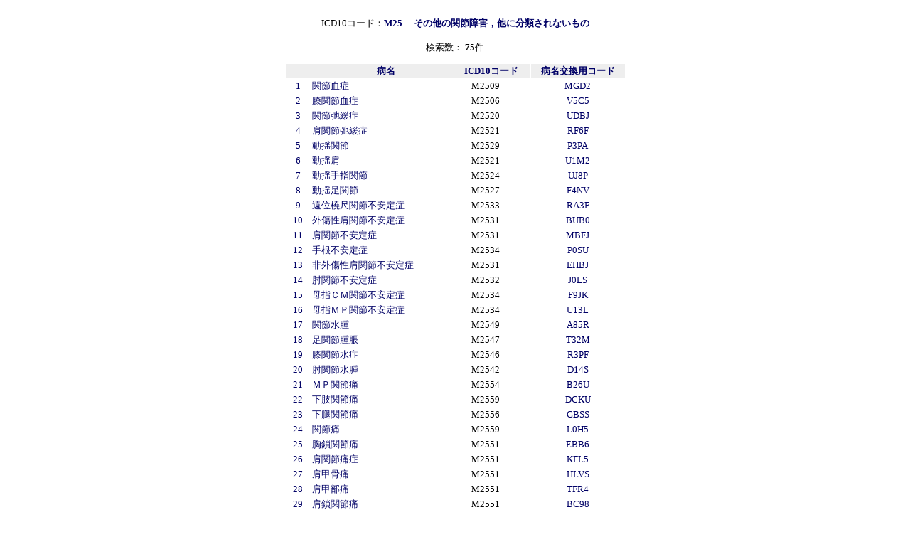

--- FILE ---
content_type: text/html
request_url: http://byomei.org/scripts/search/ICD10_searchw.asp?searchstring=M25
body_size: 27073
content:

<html>
<head>
<title>ICD10コード別病名検索</title>
<meta http-equiv="Content-Type" content="text/html; charset=Shift_JIS">

<style>
<!--
      a:link     {text-decoration: none}
      a:visited  {text-decoration: none}
      a:active   {text-decoration: none}
      a:hover    {color: "#000000";text-decoration: underline}
      body,td,th	 {font-size:10pt}  
-->
</style>
</head>
<body bgcolor="#FFFFFF">

<br>
<div align="center">ICD10コード：<font color="#000066"><B>M25
　その他の関節障害，他に分類されないもの</B></font>
<br><br>
　検索数： <B>75</B>件　
<p>
  <table border="0" cellspacing="1">
    
    <tr bgcolor="#EEEEEE"> 
      <td>　<img src="images/space.gif" width="20" height="1"></td>
      <td align="center">　<b><font color="#000066">病名</font></b>　</td>
      <td align="center" colspan="2"><b><font color="#000066">ICD10コード</font></b>　</td>
	  <td align="center">　<b><font color="#000066">病名交換用コード</font></b>　</td>
</tr>

<tr>
<td align="center"><font color="#000066">1</font></td>
<td><font color="#000066">関節血症</font></td>

<!--
<td align="center">　M25.0</a>　</td>
<td align="center">　</a>　</td>
-->

<td align="center">　M2509</a>　</td>
<td align="center">　</a>　</td>
<td align="center"><font color="#000066">MGD2</font></td>
</tr>

<tr>
<td align="center"><font color="#000066">2</font></td>
<td><font color="#000066">膝関節血症</font></td>

<!--
<td align="center">　M25.0</a>　</td>
<td align="center">　</a>　</td>
-->

<td align="center">　M2506</a>　</td>
<td align="center">　</a>　</td>
<td align="center"><font color="#000066">V5C5</font></td>
</tr>

<tr>
<td align="center"><font color="#000066">3</font></td>
<td><font color="#000066">関節弛緩症</font></td>

<!--
<td align="center">　M25.2</a>　</td>
<td align="center">　</a>　</td>
-->

<td align="center">　M2520</a>　</td>
<td align="center">　</a>　</td>
<td align="center"><font color="#000066">UDBJ</font></td>
</tr>

<tr>
<td align="center"><font color="#000066">4</font></td>
<td><font color="#000066">肩関節弛緩症</font></td>

<!--
<td align="center">　M25.2</a>　</td>
<td align="center">　</a>　</td>
-->

<td align="center">　M2521</a>　</td>
<td align="center">　</a>　</td>
<td align="center"><font color="#000066">RF6F</font></td>
</tr>

<tr>
<td align="center"><font color="#000066">5</font></td>
<td><font color="#000066">動揺関節</font></td>

<!--
<td align="center">　M25.2</a>　</td>
<td align="center">　</a>　</td>
-->

<td align="center">　M2529</a>　</td>
<td align="center">　</a>　</td>
<td align="center"><font color="#000066">P3PA</font></td>
</tr>

<tr>
<td align="center"><font color="#000066">6</font></td>
<td><font color="#000066">動揺肩</font></td>

<!--
<td align="center">　M25.2</a>　</td>
<td align="center">　</a>　</td>
-->

<td align="center">　M2521</a>　</td>
<td align="center">　</a>　</td>
<td align="center"><font color="#000066">U1M2</font></td>
</tr>

<tr>
<td align="center"><font color="#000066">7</font></td>
<td><font color="#000066">動揺手指関節</font></td>

<!--
<td align="center">　M25.2</a>　</td>
<td align="center">　</a>　</td>
-->

<td align="center">　M2524</a>　</td>
<td align="center">　</a>　</td>
<td align="center"><font color="#000066">UJ8P</font></td>
</tr>

<tr>
<td align="center"><font color="#000066">8</font></td>
<td><font color="#000066">動揺足関節</font></td>

<!--
<td align="center">　M25.2</a>　</td>
<td align="center">　</a>　</td>
-->

<td align="center">　M2527</a>　</td>
<td align="center">　</a>　</td>
<td align="center"><font color="#000066">F4NV</font></td>
</tr>

<tr>
<td align="center"><font color="#000066">9</font></td>
<td><font color="#000066">遠位橈尺関節不安定症</font></td>

<!--
<td align="center">　M25.3</a>　</td>
<td align="center">　</a>　</td>
-->

<td align="center">　M2533</a>　</td>
<td align="center">　</a>　</td>
<td align="center"><font color="#000066">RA3F</font></td>
</tr>

<tr>
<td align="center"><font color="#000066">10</font></td>
<td><font color="#000066">外傷性肩関節不安定症</font></td>

<!--
<td align="center">　M25.3</a>　</td>
<td align="center">　</a>　</td>
-->

<td align="center">　M2531</a>　</td>
<td align="center">　</a>　</td>
<td align="center"><font color="#000066">BUB0</font></td>
</tr>

<tr>
<td align="center"><font color="#000066">11</font></td>
<td><font color="#000066">肩関節不安定症</font></td>

<!--
<td align="center">　M25.3</a>　</td>
<td align="center">　</a>　</td>
-->

<td align="center">　M2531</a>　</td>
<td align="center">　</a>　</td>
<td align="center"><font color="#000066">MBFJ</font></td>
</tr>

<tr>
<td align="center"><font color="#000066">12</font></td>
<td><font color="#000066">手根不安定症</font></td>

<!--
<td align="center">　M25.3</a>　</td>
<td align="center">　</a>　</td>
-->

<td align="center">　M2534</a>　</td>
<td align="center">　</a>　</td>
<td align="center"><font color="#000066">P0SU</font></td>
</tr>

<tr>
<td align="center"><font color="#000066">13</font></td>
<td><font color="#000066">非外傷性肩関節不安定症</font></td>

<!--
<td align="center">　M25.3</a>　</td>
<td align="center">　</a>　</td>
-->

<td align="center">　M2531</a>　</td>
<td align="center">　</a>　</td>
<td align="center"><font color="#000066">EHBJ</font></td>
</tr>

<tr>
<td align="center"><font color="#000066">14</font></td>
<td><font color="#000066">肘関節不安定症</font></td>

<!--
<td align="center">　M25.3</a>　</td>
<td align="center">　</a>　</td>
-->

<td align="center">　M2532</a>　</td>
<td align="center">　</a>　</td>
<td align="center"><font color="#000066">J0LS</font></td>
</tr>

<tr>
<td align="center"><font color="#000066">15</font></td>
<td><font color="#000066">母指ＣＭ関節不安定症</font></td>

<!--
<td align="center">　M25.3</a>　</td>
<td align="center">　</a>　</td>
-->

<td align="center">　M2534</a>　</td>
<td align="center">　</a>　</td>
<td align="center"><font color="#000066">F9JK</font></td>
</tr>

<tr>
<td align="center"><font color="#000066">16</font></td>
<td><font color="#000066">母指ＭＰ関節不安定症</font></td>

<!--
<td align="center">　M25.3</a>　</td>
<td align="center">　</a>　</td>
-->

<td align="center">　M2534</a>　</td>
<td align="center">　</a>　</td>
<td align="center"><font color="#000066">U13L</font></td>
</tr>

<tr>
<td align="center"><font color="#000066">17</font></td>
<td><font color="#000066">関節水腫</font></td>

<!--
<td align="center">　M25.4</a>　</td>
<td align="center">　</a>　</td>
-->

<td align="center">　M2549</a>　</td>
<td align="center">　</a>　</td>
<td align="center"><font color="#000066">A85R</font></td>
</tr>

<tr>
<td align="center"><font color="#000066">18</font></td>
<td><font color="#000066">足関節腫脹</font></td>

<!--
<td align="center">　M25.4</a>　</td>
<td align="center">　</a>　</td>
-->

<td align="center">　M2547</a>　</td>
<td align="center">　</a>　</td>
<td align="center"><font color="#000066">T32M</font></td>
</tr>

<tr>
<td align="center"><font color="#000066">19</font></td>
<td><font color="#000066">膝関節水症</font></td>

<!--
<td align="center">　M25.4</a>　</td>
<td align="center">　</a>　</td>
-->

<td align="center">　M2546</a>　</td>
<td align="center">　</a>　</td>
<td align="center"><font color="#000066">R3PF</font></td>
</tr>

<tr>
<td align="center"><font color="#000066">20</font></td>
<td><font color="#000066">肘関節水腫</font></td>

<!--
<td align="center">　M25.4</a>　</td>
<td align="center">　</a>　</td>
-->

<td align="center">　M2542</a>　</td>
<td align="center">　</a>　</td>
<td align="center"><font color="#000066">D14S</font></td>
</tr>

<tr>
<td align="center"><font color="#000066">21</font></td>
<td><font color="#000066">ＭＰ関節痛</font></td>

<!--
<td align="center">　M25.5</a>　</td>
<td align="center">　</a>　</td>
-->

<td align="center">　M2554</a>　</td>
<td align="center">　</a>　</td>
<td align="center"><font color="#000066">B26U</font></td>
</tr>

<tr>
<td align="center"><font color="#000066">22</font></td>
<td><font color="#000066">下肢関節痛</font></td>

<!--
<td align="center">　M25.5</a>　</td>
<td align="center">　</a>　</td>
-->

<td align="center">　M2559</a>　</td>
<td align="center">　</a>　</td>
<td align="center"><font color="#000066">DCKU</font></td>
</tr>

<tr>
<td align="center"><font color="#000066">23</font></td>
<td><font color="#000066">下腿関節痛</font></td>

<!--
<td align="center">　M25.5</a>　</td>
<td align="center">　</a>　</td>
-->

<td align="center">　M2556</a>　</td>
<td align="center">　</a>　</td>
<td align="center"><font color="#000066">GBSS</font></td>
</tr>

<tr>
<td align="center"><font color="#000066">24</font></td>
<td><font color="#000066">関節痛</font></td>

<!--
<td align="center">　M25.5</a>　</td>
<td align="center">　</a>　</td>
-->

<td align="center">　M2559</a>　</td>
<td align="center">　</a>　</td>
<td align="center"><font color="#000066">L0H5</font></td>
</tr>

<tr>
<td align="center"><font color="#000066">25</font></td>
<td><font color="#000066">胸鎖関節痛</font></td>

<!--
<td align="center">　M25.5</a>　</td>
<td align="center">　</a>　</td>
-->

<td align="center">　M2551</a>　</td>
<td align="center">　</a>　</td>
<td align="center"><font color="#000066">EBB6</font></td>
</tr>

<tr>
<td align="center"><font color="#000066">26</font></td>
<td><font color="#000066">肩関節痛症</font></td>

<!--
<td align="center">　M25.5</a>　</td>
<td align="center">　</a>　</td>
-->

<td align="center">　M2551</a>　</td>
<td align="center">　</a>　</td>
<td align="center"><font color="#000066">KFL5</font></td>
</tr>

<tr>
<td align="center"><font color="#000066">27</font></td>
<td><font color="#000066">肩甲骨痛</font></td>

<!--
<td align="center">　M25.5</a>　</td>
<td align="center">　</a>　</td>
-->

<td align="center">　M2551</a>　</td>
<td align="center">　</a>　</td>
<td align="center"><font color="#000066">HLVS</font></td>
</tr>

<tr>
<td align="center"><font color="#000066">28</font></td>
<td><font color="#000066">肩甲部痛</font></td>

<!--
<td align="center">　M25.5</a>　</td>
<td align="center">　</a>　</td>
-->

<td align="center">　M2551</a>　</td>
<td align="center">　</a>　</td>
<td align="center"><font color="#000066">TFR4</font></td>
</tr>

<tr>
<td align="center"><font color="#000066">29</font></td>
<td><font color="#000066">肩鎖関節痛</font></td>

<!--
<td align="center">　M25.5</a>　</td>
<td align="center">　</a>　</td>
-->

<td align="center">　M2551</a>　</td>
<td align="center">　</a>　</td>
<td align="center"><font color="#000066">BC98</font></td>
</tr>

<tr>
<td align="center"><font color="#000066">30</font></td>
<td><font color="#000066">肩部痛</font></td>

<!--
<td align="center">　M25.5</a>　</td>
<td align="center">　</a>　</td>
-->

<td align="center">　M2551</a>　</td>
<td align="center">　</a>　</td>
<td align="center"><font color="#000066">AL17</font></td>
</tr>

<tr>
<td align="center"><font color="#000066">31</font></td>
<td><font color="#000066">股関節痛</font></td>

<!--
<td align="center">　M25.5</a>　</td>
<td align="center">　</a>　</td>
-->

<td align="center">　M2555</a>　</td>
<td align="center">　</a>　</td>
<td align="center"><font color="#000066">NP42</font></td>
</tr>

<tr>
<td align="center"><font color="#000066">32</font></td>
<td><font color="#000066">手関節痛</font></td>

<!--
<td align="center">　M25.5</a>　</td>
<td align="center">　</a>　</td>
-->

<td align="center">　M2553</a>　</td>
<td align="center">　</a>　</td>
<td align="center"><font color="#000066">FCR4</font></td>
</tr>

<tr>
<td align="center"><font color="#000066">33</font></td>
<td><font color="#000066">手指関節痛</font></td>

<!--
<td align="center">　M25.5</a>　</td>
<td align="center">　</a>　</td>
-->

<td align="center">　M2554</a>　</td>
<td align="center">　</a>　</td>
<td align="center"><font color="#000066">VHR1</font></td>
</tr>

<tr>
<td align="center"><font color="#000066">34</font></td>
<td><font color="#000066">仙腸関節痛</font></td>

<!--
<td align="center">　M25.5</a>　</td>
<td align="center">　</a>　</td>
-->

<td align="center">　M2555</a>　</td>
<td align="center">　</a>　</td>
<td align="center"><font color="#000066">BFCB</font></td>
</tr>

<tr>
<td align="center"><font color="#000066">35</font></td>
<td><font color="#000066">足関節痛</font></td>

<!--
<td align="center">　M25.5</a>　</td>
<td align="center">　</a>　</td>
-->

<td align="center">　M2557</a>　</td>
<td align="center">　</a>　</td>
<td align="center"><font color="#000066">Q469</font></td>
</tr>

<tr>
<td align="center"><font color="#000066">36</font></td>
<td><font color="#000066">多発性関節痛</font></td>

<!--
<td align="center">　M25.5</a>　</td>
<td align="center">　</a>　</td>
-->

<td align="center">　M2550</a>　</td>
<td align="center">　</a>　</td>
<td align="center"><font color="#000066">UF28</font></td>
</tr>

<tr>
<td align="center"><font color="#000066">37</font></td>
<td><font color="#000066">中指関節痛</font></td>

<!--
<td align="center">　M25.5</a>　</td>
<td align="center">　</a>　</td>
-->

<td align="center">　M2554</a>　</td>
<td align="center">　</a>　</td>
<td align="center"><font color="#000066">KG4B</font></td>
</tr>

<tr>
<td align="center"><font color="#000066">38</font></td>
<td><font color="#000066">膝関節痛</font></td>

<!--
<td align="center">　M25.5</a>　</td>
<td align="center">　</a>　</td>
-->

<td align="center">　M2556</a>　</td>
<td align="center">　</a>　</td>
<td align="center"><font color="#000066">TH04</font></td>
</tr>

<tr>
<td align="center"><font color="#000066">39</font></td>
<td><font color="#000066">膝窩部痛</font></td>

<!--
<td align="center">　M25.5</a>　</td>
<td align="center">　</a>　</td>
-->

<td align="center">　M2556</a>　</td>
<td align="center">　</a>　</td>
<td align="center"><font color="#000066">QK3G</font></td>
</tr>

<tr>
<td align="center"><font color="#000066">40</font></td>
<td><font color="#000066">肘関節痛</font></td>

<!--
<td align="center">　M25.5</a>　</td>
<td align="center">　</a>　</td>
-->

<td align="center">　M2552</a>　</td>
<td align="center">　</a>　</td>
<td align="center"><font color="#000066">KNS8</font></td>
</tr>

<tr>
<td align="center"><font color="#000066">41</font></td>
<td><font color="#000066">母指ＭＰ関節痛</font></td>

<!--
<td align="center">　M25.5</a>　</td>
<td align="center">　</a>　</td>
-->

<td align="center">　M2554</a>　</td>
<td align="center">　</a>　</td>
<td align="center"><font color="#000066">JMD1</font></td>
</tr>

<tr>
<td align="center"><font color="#000066">42</font></td>
<td><font color="#000066">母趾関節痛</font></td>

<!--
<td align="center">　M25.5</a>　</td>
<td align="center">　</a>　</td>
-->

<td align="center">　M2557</a>　</td>
<td align="center">　</a>　</td>
<td align="center"><font color="#000066">HK4R</font></td>
</tr>

<tr>
<td align="center"><font color="#000066">43</font></td>
<td><font color="#000066">腋窩部痛</font></td>

<!--
<td align="center">　M25.5</a>　</td>
<td align="center">　</a>　</td>
-->

<td align="center">　M2551</a>　</td>
<td align="center">　</a>　</td>
<td align="center"><font color="#000066">ADE8</font></td>
</tr>

<tr>
<td align="center"><font color="#000066">44</font></td>
<td><font color="#000066">趾関節痛</font></td>

<!--
<td align="center">　M25.5</a>　</td>
<td align="center">　</a>　</td>
-->

<td align="center">　M2557</a>　</td>
<td align="center">　</a>　</td>
<td align="center"><font color="#000066">BVKF</font></td>
</tr>

<tr>
<td align="center"><font color="#000066">45</font></td>
<td><font color="#000066">骨棘</font></td>

<!--
<td align="center">　M25.7</a>　</td>
<td align="center">　</a>　</td>
-->

<td align="center">　M2579</a>　</td>
<td align="center">　</a>　</td>
<td align="center"><font color="#000066">U80R</font></td>
</tr>

<tr>
<td align="center"><font color="#000066">46</font></td>
<td><font color="#000066">屈伸困難</font></td>

<!--
<td align="center">　M25.8</a>　</td>
<td align="center">　</a>　</td>
-->

<td align="center">　M2589</a>　</td>
<td align="center">　</a>　</td>
<td align="center"><font color="#000066">SUUN</font></td>
</tr>

<tr>
<td align="center"><font color="#000066">47</font></td>
<td><font color="#000066">股関節インピンジメント症候群</font></td>

<!--
<td align="center">　M25.8</a>　</td>
<td align="center">　</a>　</td>
-->

<td align="center">　M2585</a>　</td>
<td align="center">　</a>　</td>
<td align="center"><font color="#000066">LHFU</font></td>
</tr>

<tr>
<td align="center"><font color="#000066">48</font></td>
<td><font color="#000066">股関節異所性骨化</font></td>

<!--
<td align="center">　M25.8</a>　</td>
<td align="center">　</a>　</td>
-->

<td align="center">　M2585</a>　</td>
<td align="center">　</a>　</td>
<td align="center"><font color="#000066">QM7A</font></td>
</tr>

<tr>
<td align="center"><font color="#000066">49</font></td>
<td><font color="#000066">手指こわばり</font></td>

<!--
<td align="center">　M25.8</a>　</td>
<td align="center">　</a>　</td>
-->

<td align="center">　M2584</a>　</td>
<td align="center">　</a>　</td>
<td align="center"><font color="#000066">D5P1</font></td>
</tr>

<tr>
<td align="center"><font color="#000066">50</font></td>
<td><font color="#000066">足関節インピンジメント症候群</font></td>

<!--
<td align="center">　M25.8</a>　</td>
<td align="center">　</a>　</td>
-->

<td align="center">　M2587</a>　</td>
<td align="center">　</a>　</td>
<td align="center"><font color="#000066">VSEH</font></td>
</tr>

<tr>
<td align="center"><font color="#000066">51</font></td>
<td><font color="#000066">足関節後方インピンジメント症候群</font></td>

<!--
<td align="center">　M25.8</a>　</td>
<td align="center">　</a>　</td>
-->

<td align="center">　M2587</a>　</td>
<td align="center">　</a>　</td>
<td align="center"><font color="#000066">MUK5</font></td>
</tr>

<tr>
<td align="center"><font color="#000066">52</font></td>
<td><font color="#000066">足関節前方インピンジメント症候群</font></td>

<!--
<td align="center">　M25.8</a>　</td>
<td align="center">　</a>　</td>
-->

<td align="center">　M2587</a>　</td>
<td align="center">　</a>　</td>
<td align="center"><font color="#000066">R5T0</font></td>
</tr>

<tr>
<td align="center"><font color="#000066">53</font></td>
<td><font color="#000066">陳旧性遠位脛腓靱帯損傷</font></td>

<!--
<td align="center">　M25.8</a>　</td>
<td align="center">　</a>　</td>
-->

<td align="center">　M2587</a>　</td>
<td align="center">　</a>　</td>
<td align="center"><font color="#000066">LHU5</font></td>
</tr>

<tr>
<td align="center"><font color="#000066">54</font></td>
<td><font color="#000066">陳旧性環指側副靱帯損傷</font></td>

<!--
<td align="center">　M25.8</a>　</td>
<td align="center">　</a>　</td>
-->

<td align="center">　M2584</a>　</td>
<td align="center">　</a>　</td>
<td align="center"><font color="#000066">JA5E</font></td>
</tr>

<tr>
<td align="center"><font color="#000066">55</font></td>
<td><font color="#000066">陳旧性後距腓靱帯損傷</font></td>

<!--
<td align="center">　M25.8</a>　</td>
<td align="center">　</a>　</td>
-->

<td align="center">　M2587</a>　</td>
<td align="center">　</a>　</td>
<td align="center"><font color="#000066">T1JH</font></td>
</tr>

<tr>
<td align="center"><font color="#000066">56</font></td>
<td><font color="#000066">陳旧性示指側副靱帯損傷</font></td>

<!--
<td align="center">　M25.8</a>　</td>
<td align="center">　</a>　</td>
-->

<td align="center">　M2584</a>　</td>
<td align="center">　</a>　</td>
<td align="center"><font color="#000066">UDJ9</font></td>
</tr>

<tr>
<td align="center"><font color="#000066">57</font></td>
<td><font color="#000066">陳旧性手指捻挫</font></td>

<!--
<td align="center">　M25.8</a>　</td>
<td align="center">　</a>　</td>
-->

<td align="center">　M2584</a>　</td>
<td align="center">　</a>　</td>
<td align="center"><font color="#000066">UKHQ</font></td>
</tr>

<tr>
<td align="center"><font color="#000066">58</font></td>
<td><font color="#000066">陳旧性小指側副靱帯損傷</font></td>

<!--
<td align="center">　M25.8</a>　</td>
<td align="center">　</a>　</td>
-->

<td align="center">　M2584</a>　</td>
<td align="center">　</a>　</td>
<td align="center"><font color="#000066">BK3G</font></td>
</tr>

<tr>
<td align="center"><font color="#000066">59</font></td>
<td><font color="#000066">陳旧性前距腓靱帯損傷</font></td>

<!--
<td align="center">　M25.8</a>　</td>
<td align="center">　</a>　</td>
-->

<td align="center">　M2587</a>　</td>
<td align="center">　</a>　</td>
<td align="center"><font color="#000066">APE5</font></td>
</tr>

<tr>
<td align="center"><font color="#000066">60</font></td>
<td><font color="#000066">陳旧性足関節外側靱帯損傷</font></td>

<!--
<td align="center">　M25.8</a>　</td>
<td align="center">　</a>　</td>
-->

<td align="center">　M2587</a>　</td>
<td align="center">　</a>　</td>
<td align="center"><font color="#000066">VFJ8</font></td>
</tr>

<tr>
<td align="center"><font color="#000066">61</font></td>
<td><font color="#000066">陳旧性足関節捻挫</font></td>

<!--
<td align="center">　M25.8</a>　</td>
<td align="center">　</a>　</td>
-->

<td align="center">　M2587</a>　</td>
<td align="center">　</a>　</td>
<td align="center"><font color="#000066">DKVQ</font></td>
</tr>

<tr>
<td align="center"><font color="#000066">62</font></td>
<td><font color="#000066">陳旧性中指側副靱帯損傷</font></td>

<!--
<td align="center">　M25.8</a>　</td>
<td align="center">　</a>　</td>
-->

<td align="center">　M2584</a>　</td>
<td align="center">　</a>　</td>
<td align="center"><font color="#000066">E0V1</font></td>
</tr>

<tr>
<td align="center"><font color="#000066">63</font></td>
<td><font color="#000066">陳旧性膝関節内側側副靱帯損傷</font></td>

<!--
<td align="center">　M25.8</a>　</td>
<td align="center">　</a>　</td>
-->

<td align="center">　M2586</a>　</td>
<td align="center">　</a>　</td>
<td align="center"><font color="#000066">CNK9</font></td>
</tr>

<tr>
<td align="center"><font color="#000066">64</font></td>
<td><font color="#000066">陳旧性肘関節外側側副靱帯損傷</font></td>

<!--
<td align="center">　M25.8</a>　</td>
<td align="center">　</a>　</td>
-->

<td align="center">　M2582</a>　</td>
<td align="center">　</a>　</td>
<td align="center"><font color="#000066">PS30</font></td>
</tr>

<tr>
<td align="center"><font color="#000066">65</font></td>
<td><font color="#000066">陳旧性肘関節内側側副靱帯損傷</font></td>

<!--
<td align="center">　M25.8</a>　</td>
<td align="center">　</a>　</td>
-->

<td align="center">　M2582</a>　</td>
<td align="center">　</a>　</td>
<td align="center"><font color="#000066">AT89</font></td>
</tr>

<tr>
<td align="center"><font color="#000066">66</font></td>
<td><font color="#000066">陳旧性肘関節捻挫</font></td>

<!--
<td align="center">　M25.8</a>　</td>
<td align="center">　</a>　</td>
-->

<td align="center">　M2582</a>　</td>
<td align="center">　</a>　</td>
<td align="center"><font color="#000066">GHR9</font></td>
</tr>

<tr>
<td align="center"><font color="#000066">67</font></td>
<td><font color="#000066">陳旧性母指側副靱帯損傷</font></td>

<!--
<td align="center">　M25.8</a>　</td>
<td align="center">　</a>　</td>
-->

<td align="center">　M2584</a>　</td>
<td align="center">　</a>　</td>
<td align="center"><font color="#000066">G575</font></td>
</tr>

<tr>
<td align="center"><font color="#000066">68</font></td>
<td><font color="#000066">陳旧性踵腓靱帯損傷</font></td>

<!--
<td align="center">　M25.8</a>　</td>
<td align="center">　</a>　</td>
-->

<td align="center">　M2587</a>　</td>
<td align="center">　</a>　</td>
<td align="center"><font color="#000066">S700</font></td>
</tr>

<tr>
<td align="center"><font color="#000066">69</font></td>
<td><font color="#000066">膝関節異所性骨化</font></td>

<!--
<td align="center">　M25.8</a>　</td>
<td align="center">　</a>　</td>
-->

<td align="center">　M2586</a>　</td>
<td align="center">　</a>　</td>
<td align="center"><font color="#000066">KPD1</font></td>
</tr>

<tr>
<td align="center"><font color="#000066">70</font></td>
<td><font color="#000066">肘関節異所性骨化</font></td>

<!--
<td align="center">　M25.8</a>　</td>
<td align="center">　</a>　</td>
-->

<td align="center">　M2582</a>　</td>
<td align="center">　</a>　</td>
<td align="center"><font color="#000066">QU9S</font></td>
</tr>

<tr>
<td align="center"><font color="#000066">71</font></td>
<td><font color="#000066">関節運動障害</font></td>

<!--
<td align="center">　M25.9</a>　</td>
<td align="center">　</a>　</td>
-->

<td align="center">　M2599</a>　</td>
<td align="center">　</a>　</td>
<td align="center"><font color="#000066">EPDE</font></td>
</tr>

<tr>
<td align="center"><font color="#000066">72</font></td>
<td><font color="#000066">関節硬直</font></td>

<!--
<td align="center">　M25.9</a>　</td>
<td align="center">　</a>　</td>
-->

<td align="center">　M2599</a>　</td>
<td align="center">　</a>　</td>
<td align="center"><font color="#000066">GVCL</font></td>
</tr>

<tr>
<td align="center"><font color="#000066">73</font></td>
<td><font color="#000066">股関節開排制限</font></td>

<!--
<td align="center">　M25.9</a>　</td>
<td align="center">　</a>　</td>
-->

<td align="center">　M2595</a>　</td>
<td align="center">　</a>　</td>
<td align="center"><font color="#000066">RV4B</font></td>
</tr>

<tr>
<td align="center"><font color="#000066">74</font></td>
<td><font color="#000066">手指機能障害</font></td>

<!--
<td align="center">　M25.9</a>　</td>
<td align="center">　</a>　</td>
-->

<td align="center">　M2594</a>　</td>
<td align="center">　</a>　</td>
<td align="center"><font color="#000066">R477</font></td>
</tr>

<tr>
<td align="center"><font color="#000066">75</font></td>
<td><font color="#000066">膝関節障害</font></td>

<!--
<td align="center">　M25.9</a>　</td>
<td align="center">　</a>　</td>
-->

<td align="center">　M2596</a>　</td>
<td align="center">　</a>　</td>
<td align="center"><font color="#000066">TKFJ</font></td>
</tr>
 
</table>
<br>

<input type="button" value="閉じる" onClick="window.close()" name="button">
</div>
</body>
</html>
